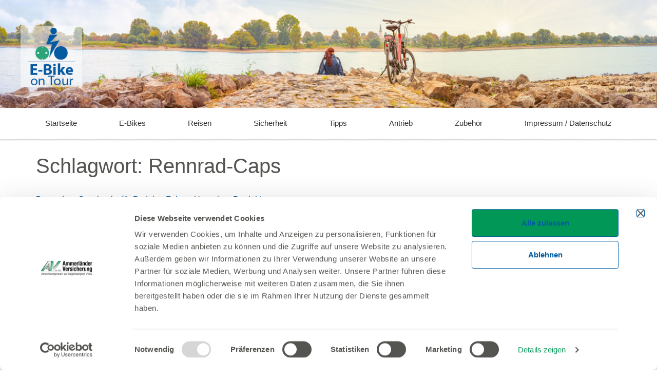

--- FILE ---
content_type: text/html; charset=UTF-8
request_url: https://www.ebike-on-tour.de/tag/rennrad-caps/
body_size: 13091
content:
<!doctype html>
<html lang="de">
<head>
	<meta charset="UTF-8">
	<meta name="viewport" content="width=device-width, initial-scale=1">
	<link rel="profile" href="https://gmpg.org/xfn/11">
	<script type="text/javascript" data-cookieconsent="ignore">
	window.dataLayer = window.dataLayer || [];

	function gtag() {
		dataLayer.push(arguments);
	}

	gtag("consent", "default", {
		ad_personalization: "denied",
		ad_storage: "denied",
		ad_user_data: "denied",
		analytics_storage: "denied",
		functionality_storage: "denied",
		personalization_storage: "denied",
		security_storage: "granted",
		wait_for_update: 500,
	});
	gtag("set", "ads_data_redaction", true);
	</script>
<script type="text/javascript"
		id="Cookiebot"
		src="https://consent.cookiebot.com/uc.js"
		data-implementation="wp"
		data-cbid="88923522-e37c-49b2-82c2-3fcbcbf2cbd5"
							data-blockingmode="auto"
	></script>
<meta name='robots' content='index, follow, max-image-preview:large, max-snippet:-1, max-video-preview:-1' />
	<style>img:is([sizes="auto" i], [sizes^="auto," i]) { contain-intrinsic-size: 3000px 1500px }</style>
	
	<!-- This site is optimized with the Yoast SEO Premium plugin v24.8 (Yoast SEO v24.8) - https://yoast.com/wordpress/plugins/seo/ -->
	<title>Rennrad-Caps Archive - E-Bike on Tour</title>
	<link rel="canonical" href="https://www.ebike-on-tour.de/tag/rennrad-caps/" />
	<meta property="og:locale" content="de_DE" />
	<meta property="og:type" content="article" />
	<meta property="og:title" content="Rennrad-Caps Archive" />
	<meta property="og:url" content="https://www.ebike-on-tour.de/tag/rennrad-caps/" />
	<meta property="og:site_name" content="E-Bike on Tour" />
	<meta name="twitter:card" content="summary_large_image" />
	<script type="application/ld+json" class="yoast-schema-graph">{"@context":"https://schema.org","@graph":[{"@type":"CollectionPage","@id":"https://www.ebike-on-tour.de/tag/rennrad-caps/","url":"https://www.ebike-on-tour.de/tag/rennrad-caps/","name":"Rennrad-Caps Archive - E-Bike on Tour","isPartOf":{"@id":"https://www.ebike-on-tour.de/#website"},"primaryImageOfPage":{"@id":"https://www.ebike-on-tour.de/tag/rennrad-caps/#primaryimage"},"image":{"@id":"https://www.ebike-on-tour.de/tag/rennrad-caps/#primaryimage"},"thumbnailUrl":"https://www.ebike-on-tour.de/wp-content/uploads/2021/11/Geschenkerad_Stocksnap_pixabay.jpg","breadcrumb":{"@id":"https://www.ebike-on-tour.de/tag/rennrad-caps/#breadcrumb"},"inLanguage":"de"},{"@type":"ImageObject","inLanguage":"de","@id":"https://www.ebike-on-tour.de/tag/rennrad-caps/#primaryimage","url":"https://www.ebike-on-tour.de/wp-content/uploads/2021/11/Geschenkerad_Stocksnap_pixabay.jpg","contentUrl":"https://www.ebike-on-tour.de/wp-content/uploads/2021/11/Geschenkerad_Stocksnap_pixabay.jpg","width":1101,"height":620},{"@type":"BreadcrumbList","@id":"https://www.ebike-on-tour.de/tag/rennrad-caps/#breadcrumb","itemListElement":[{"@type":"ListItem","position":1,"name":"Startseite","item":"https://www.ebike-on-tour.de/"},{"@type":"ListItem","position":2,"name":"Rennrad-Caps"}]},{"@type":"WebSite","@id":"https://www.ebike-on-tour.de/#website","url":"https://www.ebike-on-tour.de/","name":"E-Bike on Tour","description":"einfacher ankommen!","publisher":{"@id":"https://www.ebike-on-tour.de/#organization"},"potentialAction":[{"@type":"SearchAction","target":{"@type":"EntryPoint","urlTemplate":"https://www.ebike-on-tour.de/?s={search_term_string}"},"query-input":{"@type":"PropertyValueSpecification","valueRequired":true,"valueName":"search_term_string"}}],"inLanguage":"de"},{"@type":"Organization","@id":"https://www.ebike-on-tour.de/#organization","name":"E-Bike on Tour","url":"https://www.ebike-on-tour.de/","logo":{"@type":"ImageObject","inLanguage":"de","@id":"https://www.ebike-on-tour.de/#/schema/logo/image/","url":"https://www.ebike-on-tour.de/wp-content/uploads/2021/09/cropped-Ebike_Logo_final_150px.png","contentUrl":"https://www.ebike-on-tour.de/wp-content/uploads/2021/09/cropped-Ebike_Logo_final_150px.png","width":150,"height":150,"caption":"E-Bike on Tour"},"image":{"@id":"https://www.ebike-on-tour.de/#/schema/logo/image/"},"sameAs":["https://www.facebook.com/EBikeonTour"]}]}</script>
	<!-- / Yoast SEO Premium plugin. -->


<link rel="alternate" type="application/rss+xml" title="E-Bike on Tour &raquo; Feed" href="https://www.ebike-on-tour.de/feed/" />
<link rel="alternate" type="application/rss+xml" title="E-Bike on Tour &raquo; Kommentar-Feed" href="https://www.ebike-on-tour.de/comments/feed/" />
<link rel="alternate" type="application/rss+xml" title="E-Bike on Tour &raquo; Rennrad-Caps Schlagwort-Feed" href="https://www.ebike-on-tour.de/tag/rennrad-caps/feed/" />
<script>
window._wpemojiSettings = {"baseUrl":"https:\/\/s.w.org\/images\/core\/emoji\/16.0.1\/72x72\/","ext":".png","svgUrl":"https:\/\/s.w.org\/images\/core\/emoji\/16.0.1\/svg\/","svgExt":".svg","source":{"concatemoji":"https:\/\/www.ebike-on-tour.de\/wp-includes\/js\/wp-emoji-release.min.js?ver=6.8.3"}};
/*! This file is auto-generated */
!function(s,n){var o,i,e;function c(e){try{var t={supportTests:e,timestamp:(new Date).valueOf()};sessionStorage.setItem(o,JSON.stringify(t))}catch(e){}}function p(e,t,n){e.clearRect(0,0,e.canvas.width,e.canvas.height),e.fillText(t,0,0);var t=new Uint32Array(e.getImageData(0,0,e.canvas.width,e.canvas.height).data),a=(e.clearRect(0,0,e.canvas.width,e.canvas.height),e.fillText(n,0,0),new Uint32Array(e.getImageData(0,0,e.canvas.width,e.canvas.height).data));return t.every(function(e,t){return e===a[t]})}function u(e,t){e.clearRect(0,0,e.canvas.width,e.canvas.height),e.fillText(t,0,0);for(var n=e.getImageData(16,16,1,1),a=0;a<n.data.length;a++)if(0!==n.data[a])return!1;return!0}function f(e,t,n,a){switch(t){case"flag":return n(e,"\ud83c\udff3\ufe0f\u200d\u26a7\ufe0f","\ud83c\udff3\ufe0f\u200b\u26a7\ufe0f")?!1:!n(e,"\ud83c\udde8\ud83c\uddf6","\ud83c\udde8\u200b\ud83c\uddf6")&&!n(e,"\ud83c\udff4\udb40\udc67\udb40\udc62\udb40\udc65\udb40\udc6e\udb40\udc67\udb40\udc7f","\ud83c\udff4\u200b\udb40\udc67\u200b\udb40\udc62\u200b\udb40\udc65\u200b\udb40\udc6e\u200b\udb40\udc67\u200b\udb40\udc7f");case"emoji":return!a(e,"\ud83e\udedf")}return!1}function g(e,t,n,a){var r="undefined"!=typeof WorkerGlobalScope&&self instanceof WorkerGlobalScope?new OffscreenCanvas(300,150):s.createElement("canvas"),o=r.getContext("2d",{willReadFrequently:!0}),i=(o.textBaseline="top",o.font="600 32px Arial",{});return e.forEach(function(e){i[e]=t(o,e,n,a)}),i}function t(e){var t=s.createElement("script");t.src=e,t.defer=!0,s.head.appendChild(t)}"undefined"!=typeof Promise&&(o="wpEmojiSettingsSupports",i=["flag","emoji"],n.supports={everything:!0,everythingExceptFlag:!0},e=new Promise(function(e){s.addEventListener("DOMContentLoaded",e,{once:!0})}),new Promise(function(t){var n=function(){try{var e=JSON.parse(sessionStorage.getItem(o));if("object"==typeof e&&"number"==typeof e.timestamp&&(new Date).valueOf()<e.timestamp+604800&&"object"==typeof e.supportTests)return e.supportTests}catch(e){}return null}();if(!n){if("undefined"!=typeof Worker&&"undefined"!=typeof OffscreenCanvas&&"undefined"!=typeof URL&&URL.createObjectURL&&"undefined"!=typeof Blob)try{var e="postMessage("+g.toString()+"("+[JSON.stringify(i),f.toString(),p.toString(),u.toString()].join(",")+"));",a=new Blob([e],{type:"text/javascript"}),r=new Worker(URL.createObjectURL(a),{name:"wpTestEmojiSupports"});return void(r.onmessage=function(e){c(n=e.data),r.terminate(),t(n)})}catch(e){}c(n=g(i,f,p,u))}t(n)}).then(function(e){for(var t in e)n.supports[t]=e[t],n.supports.everything=n.supports.everything&&n.supports[t],"flag"!==t&&(n.supports.everythingExceptFlag=n.supports.everythingExceptFlag&&n.supports[t]);n.supports.everythingExceptFlag=n.supports.everythingExceptFlag&&!n.supports.flag,n.DOMReady=!1,n.readyCallback=function(){n.DOMReady=!0}}).then(function(){return e}).then(function(){var e;n.supports.everything||(n.readyCallback(),(e=n.source||{}).concatemoji?t(e.concatemoji):e.wpemoji&&e.twemoji&&(t(e.twemoji),t(e.wpemoji)))}))}((window,document),window._wpemojiSettings);
</script>
<style id='wp-emoji-styles-inline-css'>

	img.wp-smiley, img.emoji {
		display: inline !important;
		border: none !important;
		box-shadow: none !important;
		height: 1em !important;
		width: 1em !important;
		margin: 0 0.07em !important;
		vertical-align: -0.1em !important;
		background: none !important;
		padding: 0 !important;
	}
</style>
<link rel='stylesheet' id='wp-block-library-css' href='https://www.ebike-on-tour.de/wp-includes/css/dist/block-library/style.min.css?ver=6.8.3' media='all' />
<style id='global-styles-inline-css'>
:root{--wp--preset--aspect-ratio--square: 1;--wp--preset--aspect-ratio--4-3: 4/3;--wp--preset--aspect-ratio--3-4: 3/4;--wp--preset--aspect-ratio--3-2: 3/2;--wp--preset--aspect-ratio--2-3: 2/3;--wp--preset--aspect-ratio--16-9: 16/9;--wp--preset--aspect-ratio--9-16: 9/16;--wp--preset--color--black: #000000;--wp--preset--color--cyan-bluish-gray: #abb8c3;--wp--preset--color--white: #ffffff;--wp--preset--color--pale-pink: #f78da7;--wp--preset--color--vivid-red: #cf2e2e;--wp--preset--color--luminous-vivid-orange: #ff6900;--wp--preset--color--luminous-vivid-amber: #fcb900;--wp--preset--color--light-green-cyan: #7bdcb5;--wp--preset--color--vivid-green-cyan: #00d084;--wp--preset--color--pale-cyan-blue: #8ed1fc;--wp--preset--color--vivid-cyan-blue: #0693e3;--wp--preset--color--vivid-purple: #9b51e0;--wp--preset--gradient--vivid-cyan-blue-to-vivid-purple: linear-gradient(135deg,rgba(6,147,227,1) 0%,rgb(155,81,224) 100%);--wp--preset--gradient--light-green-cyan-to-vivid-green-cyan: linear-gradient(135deg,rgb(122,220,180) 0%,rgb(0,208,130) 100%);--wp--preset--gradient--luminous-vivid-amber-to-luminous-vivid-orange: linear-gradient(135deg,rgba(252,185,0,1) 0%,rgba(255,105,0,1) 100%);--wp--preset--gradient--luminous-vivid-orange-to-vivid-red: linear-gradient(135deg,rgba(255,105,0,1) 0%,rgb(207,46,46) 100%);--wp--preset--gradient--very-light-gray-to-cyan-bluish-gray: linear-gradient(135deg,rgb(238,238,238) 0%,rgb(169,184,195) 100%);--wp--preset--gradient--cool-to-warm-spectrum: linear-gradient(135deg,rgb(74,234,220) 0%,rgb(151,120,209) 20%,rgb(207,42,186) 40%,rgb(238,44,130) 60%,rgb(251,105,98) 80%,rgb(254,248,76) 100%);--wp--preset--gradient--blush-light-purple: linear-gradient(135deg,rgb(255,206,236) 0%,rgb(152,150,240) 100%);--wp--preset--gradient--blush-bordeaux: linear-gradient(135deg,rgb(254,205,165) 0%,rgb(254,45,45) 50%,rgb(107,0,62) 100%);--wp--preset--gradient--luminous-dusk: linear-gradient(135deg,rgb(255,203,112) 0%,rgb(199,81,192) 50%,rgb(65,88,208) 100%);--wp--preset--gradient--pale-ocean: linear-gradient(135deg,rgb(255,245,203) 0%,rgb(182,227,212) 50%,rgb(51,167,181) 100%);--wp--preset--gradient--electric-grass: linear-gradient(135deg,rgb(202,248,128) 0%,rgb(113,206,126) 100%);--wp--preset--gradient--midnight: linear-gradient(135deg,rgb(2,3,129) 0%,rgb(40,116,252) 100%);--wp--preset--font-size--small: 13px;--wp--preset--font-size--medium: 20px;--wp--preset--font-size--large: 36px;--wp--preset--font-size--x-large: 42px;--wp--preset--spacing--20: 0.44rem;--wp--preset--spacing--30: 0.67rem;--wp--preset--spacing--40: 1rem;--wp--preset--spacing--50: 1.5rem;--wp--preset--spacing--60: 2.25rem;--wp--preset--spacing--70: 3.38rem;--wp--preset--spacing--80: 5.06rem;--wp--preset--shadow--natural: 6px 6px 9px rgba(0, 0, 0, 0.2);--wp--preset--shadow--deep: 12px 12px 50px rgba(0, 0, 0, 0.4);--wp--preset--shadow--sharp: 6px 6px 0px rgba(0, 0, 0, 0.2);--wp--preset--shadow--outlined: 6px 6px 0px -3px rgba(255, 255, 255, 1), 6px 6px rgba(0, 0, 0, 1);--wp--preset--shadow--crisp: 6px 6px 0px rgba(0, 0, 0, 1);}:root { --wp--style--global--content-size: 800px;--wp--style--global--wide-size: 1200px; }:where(body) { margin: 0; }.wp-site-blocks > .alignleft { float: left; margin-right: 2em; }.wp-site-blocks > .alignright { float: right; margin-left: 2em; }.wp-site-blocks > .aligncenter { justify-content: center; margin-left: auto; margin-right: auto; }:where(.wp-site-blocks) > * { margin-block-start: 24px; margin-block-end: 0; }:where(.wp-site-blocks) > :first-child { margin-block-start: 0; }:where(.wp-site-blocks) > :last-child { margin-block-end: 0; }:root { --wp--style--block-gap: 24px; }:root :where(.is-layout-flow) > :first-child{margin-block-start: 0;}:root :where(.is-layout-flow) > :last-child{margin-block-end: 0;}:root :where(.is-layout-flow) > *{margin-block-start: 24px;margin-block-end: 0;}:root :where(.is-layout-constrained) > :first-child{margin-block-start: 0;}:root :where(.is-layout-constrained) > :last-child{margin-block-end: 0;}:root :where(.is-layout-constrained) > *{margin-block-start: 24px;margin-block-end: 0;}:root :where(.is-layout-flex){gap: 24px;}:root :where(.is-layout-grid){gap: 24px;}.is-layout-flow > .alignleft{float: left;margin-inline-start: 0;margin-inline-end: 2em;}.is-layout-flow > .alignright{float: right;margin-inline-start: 2em;margin-inline-end: 0;}.is-layout-flow > .aligncenter{margin-left: auto !important;margin-right: auto !important;}.is-layout-constrained > .alignleft{float: left;margin-inline-start: 0;margin-inline-end: 2em;}.is-layout-constrained > .alignright{float: right;margin-inline-start: 2em;margin-inline-end: 0;}.is-layout-constrained > .aligncenter{margin-left: auto !important;margin-right: auto !important;}.is-layout-constrained > :where(:not(.alignleft):not(.alignright):not(.alignfull)){max-width: var(--wp--style--global--content-size);margin-left: auto !important;margin-right: auto !important;}.is-layout-constrained > .alignwide{max-width: var(--wp--style--global--wide-size);}body .is-layout-flex{display: flex;}.is-layout-flex{flex-wrap: wrap;align-items: center;}.is-layout-flex > :is(*, div){margin: 0;}body .is-layout-grid{display: grid;}.is-layout-grid > :is(*, div){margin: 0;}body{padding-top: 0px;padding-right: 0px;padding-bottom: 0px;padding-left: 0px;}a:where(:not(.wp-element-button)){text-decoration: underline;}:root :where(.wp-element-button, .wp-block-button__link){background-color: #32373c;border-width: 0;color: #fff;font-family: inherit;font-size: inherit;line-height: inherit;padding: calc(0.667em + 2px) calc(1.333em + 2px);text-decoration: none;}.has-black-color{color: var(--wp--preset--color--black) !important;}.has-cyan-bluish-gray-color{color: var(--wp--preset--color--cyan-bluish-gray) !important;}.has-white-color{color: var(--wp--preset--color--white) !important;}.has-pale-pink-color{color: var(--wp--preset--color--pale-pink) !important;}.has-vivid-red-color{color: var(--wp--preset--color--vivid-red) !important;}.has-luminous-vivid-orange-color{color: var(--wp--preset--color--luminous-vivid-orange) !important;}.has-luminous-vivid-amber-color{color: var(--wp--preset--color--luminous-vivid-amber) !important;}.has-light-green-cyan-color{color: var(--wp--preset--color--light-green-cyan) !important;}.has-vivid-green-cyan-color{color: var(--wp--preset--color--vivid-green-cyan) !important;}.has-pale-cyan-blue-color{color: var(--wp--preset--color--pale-cyan-blue) !important;}.has-vivid-cyan-blue-color{color: var(--wp--preset--color--vivid-cyan-blue) !important;}.has-vivid-purple-color{color: var(--wp--preset--color--vivid-purple) !important;}.has-black-background-color{background-color: var(--wp--preset--color--black) !important;}.has-cyan-bluish-gray-background-color{background-color: var(--wp--preset--color--cyan-bluish-gray) !important;}.has-white-background-color{background-color: var(--wp--preset--color--white) !important;}.has-pale-pink-background-color{background-color: var(--wp--preset--color--pale-pink) !important;}.has-vivid-red-background-color{background-color: var(--wp--preset--color--vivid-red) !important;}.has-luminous-vivid-orange-background-color{background-color: var(--wp--preset--color--luminous-vivid-orange) !important;}.has-luminous-vivid-amber-background-color{background-color: var(--wp--preset--color--luminous-vivid-amber) !important;}.has-light-green-cyan-background-color{background-color: var(--wp--preset--color--light-green-cyan) !important;}.has-vivid-green-cyan-background-color{background-color: var(--wp--preset--color--vivid-green-cyan) !important;}.has-pale-cyan-blue-background-color{background-color: var(--wp--preset--color--pale-cyan-blue) !important;}.has-vivid-cyan-blue-background-color{background-color: var(--wp--preset--color--vivid-cyan-blue) !important;}.has-vivid-purple-background-color{background-color: var(--wp--preset--color--vivid-purple) !important;}.has-black-border-color{border-color: var(--wp--preset--color--black) !important;}.has-cyan-bluish-gray-border-color{border-color: var(--wp--preset--color--cyan-bluish-gray) !important;}.has-white-border-color{border-color: var(--wp--preset--color--white) !important;}.has-pale-pink-border-color{border-color: var(--wp--preset--color--pale-pink) !important;}.has-vivid-red-border-color{border-color: var(--wp--preset--color--vivid-red) !important;}.has-luminous-vivid-orange-border-color{border-color: var(--wp--preset--color--luminous-vivid-orange) !important;}.has-luminous-vivid-amber-border-color{border-color: var(--wp--preset--color--luminous-vivid-amber) !important;}.has-light-green-cyan-border-color{border-color: var(--wp--preset--color--light-green-cyan) !important;}.has-vivid-green-cyan-border-color{border-color: var(--wp--preset--color--vivid-green-cyan) !important;}.has-pale-cyan-blue-border-color{border-color: var(--wp--preset--color--pale-cyan-blue) !important;}.has-vivid-cyan-blue-border-color{border-color: var(--wp--preset--color--vivid-cyan-blue) !important;}.has-vivid-purple-border-color{border-color: var(--wp--preset--color--vivid-purple) !important;}.has-vivid-cyan-blue-to-vivid-purple-gradient-background{background: var(--wp--preset--gradient--vivid-cyan-blue-to-vivid-purple) !important;}.has-light-green-cyan-to-vivid-green-cyan-gradient-background{background: var(--wp--preset--gradient--light-green-cyan-to-vivid-green-cyan) !important;}.has-luminous-vivid-amber-to-luminous-vivid-orange-gradient-background{background: var(--wp--preset--gradient--luminous-vivid-amber-to-luminous-vivid-orange) !important;}.has-luminous-vivid-orange-to-vivid-red-gradient-background{background: var(--wp--preset--gradient--luminous-vivid-orange-to-vivid-red) !important;}.has-very-light-gray-to-cyan-bluish-gray-gradient-background{background: var(--wp--preset--gradient--very-light-gray-to-cyan-bluish-gray) !important;}.has-cool-to-warm-spectrum-gradient-background{background: var(--wp--preset--gradient--cool-to-warm-spectrum) !important;}.has-blush-light-purple-gradient-background{background: var(--wp--preset--gradient--blush-light-purple) !important;}.has-blush-bordeaux-gradient-background{background: var(--wp--preset--gradient--blush-bordeaux) !important;}.has-luminous-dusk-gradient-background{background: var(--wp--preset--gradient--luminous-dusk) !important;}.has-pale-ocean-gradient-background{background: var(--wp--preset--gradient--pale-ocean) !important;}.has-electric-grass-gradient-background{background: var(--wp--preset--gradient--electric-grass) !important;}.has-midnight-gradient-background{background: var(--wp--preset--gradient--midnight) !important;}.has-small-font-size{font-size: var(--wp--preset--font-size--small) !important;}.has-medium-font-size{font-size: var(--wp--preset--font-size--medium) !important;}.has-large-font-size{font-size: var(--wp--preset--font-size--large) !important;}.has-x-large-font-size{font-size: var(--wp--preset--font-size--x-large) !important;}
:root :where(.wp-block-pullquote){font-size: 1.5em;line-height: 1.6;}
</style>
<link rel='stylesheet' id='pb-accordion-blocks-style-css' href='https://www.ebike-on-tour.de/wp-content/plugins/accordion-blocks/build/index.css?ver=1.5.0' media='all' />
<link rel='stylesheet' id='parent-style-css' href='https://www.ebike-on-tour.de/wp-content/themes/hello-elementor/style.css?ver=6.8.3' media='all' />
<link rel='stylesheet' id='child-theme-css-css' href='https://www.ebike-on-tour.de/wp-content/themes/eot-theme/style.css?ver=6.8.3' media='all' />
<link rel='stylesheet' id='hello-elementor-css' href='https://www.ebike-on-tour.de/wp-content/themes/hello-elementor/style.min.css?ver=3.3.0' media='all' />
<link rel='stylesheet' id='hello-elementor-theme-style-css' href='https://www.ebike-on-tour.de/wp-content/themes/hello-elementor/theme.min.css?ver=3.3.0' media='all' />
<link rel='stylesheet' id='hello-elementor-header-footer-css' href='https://www.ebike-on-tour.de/wp-content/themes/hello-elementor/header-footer.min.css?ver=3.3.0' media='all' />
<link rel='stylesheet' id='elementor-frontend-css' href='https://www.ebike-on-tour.de/wp-content/plugins/elementor/assets/css/frontend.min.css?ver=3.33.2' media='all' />
<style id='elementor-frontend-inline-css'>
.elementor-kit-5{--e-global-color-primary:#005BA2;--e-global-color-secondary:#54595F;--e-global-color-text:#545451;--e-global-color-accent:#005BA2;--e-global-typography-primary-font-family:"Helvetica";--e-global-typography-primary-font-size:16px;--e-global-typography-primary-font-weight:600;--e-global-typography-secondary-font-family:"Helvetica";--e-global-typography-secondary-font-size:16px;--e-global-typography-secondary-font-weight:400;--e-global-typography-text-font-family:"Helvetica";--e-global-typography-text-font-weight:400;--e-global-typography-accent-font-family:"Helvetica";--e-global-typography-accent-font-weight:500;color:var( --e-global-color-text );font-family:"PT Sans", Sans-serif;font-size:16px;font-weight:normal;}.elementor-kit-5 e-page-transition{background-color:#FFBC7D;}.elementor-kit-5 a{color:var( --e-global-color-accent );font-family:var( --e-global-typography-primary-font-family ), Sans-serif;font-size:var( --e-global-typography-primary-font-size );font-weight:var( --e-global-typography-primary-font-weight );}.elementor-section.elementor-section-boxed > .elementor-container{max-width:1200px;}.e-con{--container-max-width:1200px;}.elementor-widget:not(:last-child){margin-block-end:20px;}.elementor-element{--widgets-spacing:20px 20px;--widgets-spacing-row:20px;--widgets-spacing-column:20px;}{}h1.entry-title{display:var(--page-title-display);}.site-header{padding-inline-end:0px;padding-inline-start:0px;}.site-footer .site-branding{flex-direction:column;align-items:stretch;}@media(max-width:1024px){.elementor-kit-5 a{font-size:var( --e-global-typography-primary-font-size );}.elementor-section.elementor-section-boxed > .elementor-container{max-width:1024px;}.e-con{--container-max-width:1024px;}}@media(max-width:767px){.elementor-kit-5 a{font-size:var( --e-global-typography-primary-font-size );}.elementor-section.elementor-section-boxed > .elementor-container{max-width:767px;}.e-con{--container-max-width:767px;}}
.elementor-16 .elementor-element.elementor-element-505ea571 > .elementor-container > .elementor-column > .elementor-widget-wrap{align-content:center;align-items:center;}.elementor-16 .elementor-element.elementor-element-505ea571:not(.elementor-motion-effects-element-type-background), .elementor-16 .elementor-element.elementor-element-505ea571 > .elementor-motion-effects-container > .elementor-motion-effects-layer{background-image:url("https://www.ebike-on-tour.de/wp-content/uploads/2021/09/Titel_Panorama_clean_2.jpg");background-position:top center;background-repeat:no-repeat;background-size:cover;}.elementor-16 .elementor-element.elementor-element-505ea571{transition:background 0.3s, border 0.3s, border-radius 0.3s, box-shadow 0.3s;}.elementor-16 .elementor-element.elementor-element-505ea571 > .elementor-background-overlay{transition:background 0.3s, border-radius 0.3s, opacity 0.3s;}.elementor-16 .elementor-element.elementor-element-213deb26.elementor-column > .elementor-widget-wrap{justify-content:flex-start;}.elementor-16 .elementor-element.elementor-element-213deb26 > .elementor-element-populated{margin:0px 0px 0px 0px;--e-column-margin-right:0px;--e-column-margin-left:0px;padding:0px 0px 0px 0px;}.elementor-16 .elementor-element.elementor-element-3e64f154 > .elementor-widget-container{margin:50px 0px 40px 0px;}.elementor-16 .elementor-element.elementor-element-3e64f154{text-align:left;}.elementor-16 .elementor-element.elementor-element-3e64f154 img{width:120px;}.elementor-16 .elementor-element.elementor-element-14c0063:not(.elementor-motion-effects-element-type-background), .elementor-16 .elementor-element.elementor-element-14c0063 > .elementor-motion-effects-container > .elementor-motion-effects-layer{background-color:#FFFFFF;}.elementor-16 .elementor-element.elementor-element-14c0063{border-style:dotted;border-width:0px 0px 1px 0px;border-color:#E5E5E5;box-shadow:0px 2px 2px 0px rgba(0, 0, 0, 0.15);transition:background 0.3s, border 0.3s, border-radius 0.3s, box-shadow 0.3s;}.elementor-16 .elementor-element.elementor-element-14c0063, .elementor-16 .elementor-element.elementor-element-14c0063 > .elementor-background-overlay{border-radius:0% 0% 0% 0%;}.elementor-16 .elementor-element.elementor-element-14c0063 > .elementor-background-overlay{transition:background 0.3s, border-radius 0.3s, opacity 0.3s;}.elementor-16 .elementor-element.elementor-element-40572501 > .elementor-widget-container{margin:0em 0em 0em 0em;padding:0em 0em 0em 0em;border-style:dotted;border-width:0px 0px 0px 0px;border-color:#8e8e8e;}.elementor-16 .elementor-element.elementor-element-40572501 .elementor-menu-toggle{margin:0 auto;background-color:rgba(0,0,0,0);}.elementor-16 .elementor-element.elementor-element-40572501 .elementor-nav-menu .elementor-item{font-size:15px;font-weight:normal;}.elementor-16 .elementor-element.elementor-element-40572501 .elementor-nav-menu--main .elementor-item{color:#303030;fill:#303030;padding-left:41px;padding-right:41px;padding-top:20px;padding-bottom:20px;}.elementor-16 .elementor-element.elementor-element-40572501 .elementor-nav-menu--main .elementor-item:hover,
					.elementor-16 .elementor-element.elementor-element-40572501 .elementor-nav-menu--main .elementor-item.elementor-item-active,
					.elementor-16 .elementor-element.elementor-element-40572501 .elementor-nav-menu--main .elementor-item.highlighted,
					.elementor-16 .elementor-element.elementor-element-40572501 .elementor-nav-menu--main .elementor-item:focus{color:var( --e-global-color-primary );fill:var( --e-global-color-primary );}.elementor-16 .elementor-element.elementor-element-40572501 .elementor-nav-menu--main:not(.e--pointer-framed) .elementor-item:before,
					.elementor-16 .elementor-element.elementor-element-40572501 .elementor-nav-menu--main:not(.e--pointer-framed) .elementor-item:after{background-color:var( --e-global-color-primary );}.elementor-16 .elementor-element.elementor-element-40572501 .e--pointer-framed .elementor-item:before,
					.elementor-16 .elementor-element.elementor-element-40572501 .e--pointer-framed .elementor-item:after{border-color:var( --e-global-color-primary );}.elementor-16 .elementor-element.elementor-element-40572501 .elementor-nav-menu--main .elementor-item.elementor-item-active{color:var( --e-global-color-primary );}.elementor-16 .elementor-element.elementor-element-40572501 .e--pointer-framed .elementor-item:before{border-width:3px;}.elementor-16 .elementor-element.elementor-element-40572501 .e--pointer-framed.e--animation-draw .elementor-item:before{border-width:0 0 3px 3px;}.elementor-16 .elementor-element.elementor-element-40572501 .e--pointer-framed.e--animation-draw .elementor-item:after{border-width:3px 3px 0 0;}.elementor-16 .elementor-element.elementor-element-40572501 .e--pointer-framed.e--animation-corners .elementor-item:before{border-width:3px 0 0 3px;}.elementor-16 .elementor-element.elementor-element-40572501 .e--pointer-framed.e--animation-corners .elementor-item:after{border-width:0 3px 3px 0;}.elementor-16 .elementor-element.elementor-element-40572501 .e--pointer-underline .elementor-item:after,
					 .elementor-16 .elementor-element.elementor-element-40572501 .e--pointer-overline .elementor-item:before,
					 .elementor-16 .elementor-element.elementor-element-40572501 .e--pointer-double-line .elementor-item:before,
					 .elementor-16 .elementor-element.elementor-element-40572501 .e--pointer-double-line .elementor-item:after{height:3px;}.elementor-16 .elementor-element.elementor-element-40572501 .elementor-nav-menu--dropdown .elementor-item, .elementor-16 .elementor-element.elementor-element-40572501 .elementor-nav-menu--dropdown  .elementor-sub-item{font-family:var( --e-global-typography-text-font-family ), Sans-serif;font-weight:var( --e-global-typography-text-font-weight );}.elementor-16 .elementor-element.elementor-element-40572501 .elementor-nav-menu--dropdown{border-style:solid;border-width:3px 0px 0px 0px;border-color:var( --e-global-color-primary );border-radius:0px 0px 0px 0px;}.elementor-16 .elementor-element.elementor-element-40572501 .elementor-nav-menu--dropdown li:first-child a{border-top-left-radius:0px;border-top-right-radius:0px;}.elementor-16 .elementor-element.elementor-element-40572501 .elementor-nav-menu--dropdown li:last-child a{border-bottom-right-radius:0px;border-bottom-left-radius:0px;}.elementor-16 .elementor-element.elementor-element-40572501 .elementor-nav-menu--dropdown li:not(:last-child){border-style:solid;border-color:#E5E5E5;border-bottom-width:1px;}.elementor-16 .elementor-element.elementor-element-40572501 div.elementor-menu-toggle{color:#000000;}.elementor-16 .elementor-element.elementor-element-40572501 div.elementor-menu-toggle svg{fill:#000000;}.elementor-16 .elementor-element.elementor-element-6211ab2{width:auto;max-width:auto;bottom:0px;z-index:999;}body:not(.rtl) .elementor-16 .elementor-element.elementor-element-6211ab2{right:2%;}body.rtl .elementor-16 .elementor-element.elementor-element-6211ab2{left:2%;}.elementor-16 .elementor-element.elementor-element-6211ab2 .elementor-icon-wrapper{text-align:center;}.elementor-16 .elementor-element.elementor-element-6211ab2.elementor-view-stacked .elementor-icon{background-color:var( --e-global-color-primary );}.elementor-16 .elementor-element.elementor-element-6211ab2.elementor-view-framed .elementor-icon, .elementor-16 .elementor-element.elementor-element-6211ab2.elementor-view-default .elementor-icon{color:var( --e-global-color-primary );border-color:var( --e-global-color-primary );}.elementor-16 .elementor-element.elementor-element-6211ab2.elementor-view-framed .elementor-icon, .elementor-16 .elementor-element.elementor-element-6211ab2.elementor-view-default .elementor-icon svg{fill:var( --e-global-color-primary );}.elementor-16 .elementor-element.elementor-element-6211ab2.elementor-view-stacked .elementor-icon:hover{background-color:var( --e-global-color-primary );}.elementor-16 .elementor-element.elementor-element-6211ab2.elementor-view-framed .elementor-icon:hover, .elementor-16 .elementor-element.elementor-element-6211ab2.elementor-view-default .elementor-icon:hover{color:var( --e-global-color-primary );border-color:var( --e-global-color-primary );}.elementor-16 .elementor-element.elementor-element-6211ab2.elementor-view-framed .elementor-icon:hover, .elementor-16 .elementor-element.elementor-element-6211ab2.elementor-view-default .elementor-icon:hover svg{fill:var( --e-global-color-primary );}.elementor-16 .elementor-element.elementor-element-6211ab2 .elementor-icon{font-size:50px;}.elementor-16 .elementor-element.elementor-element-6211ab2 .elementor-icon svg{height:50px;}.elementor-theme-builder-content-area{height:400px;}.elementor-location-header:before, .elementor-location-footer:before{content:"";display:table;clear:both;}@media(max-width:1024px){.elementor-16 .elementor-element.elementor-element-505ea571{padding:20px 20px 20px 20px;}.elementor-16 .elementor-element.elementor-element-3e64f154 > .elementor-widget-container{margin:30px 0px 30px 0px;}}@media(max-width:767px){.elementor-16 .elementor-element.elementor-element-3e64f154 > .elementor-widget-container{margin:010px 0px 10px 0px;}.elementor-16 .elementor-element.elementor-element-3e64f154 img{width:80px;}.elementor-16 .elementor-element.elementor-element-40572501 .elementor-nav-menu--main .elementor-item{padding-left:41px;padding-right:41px;padding-top:20px;padding-bottom:20px;}}
.elementor-47 .elementor-element.elementor-element-b7c1b80:not(.elementor-motion-effects-element-type-background), .elementor-47 .elementor-element.elementor-element-b7c1b80 > .elementor-motion-effects-container > .elementor-motion-effects-layer{background-color:var( --e-global-color-secondary );}.elementor-47 .elementor-element.elementor-element-b7c1b80{transition:background 0.3s, border 0.3s, border-radius 0.3s, box-shadow 0.3s;padding:0px 0px 0px 0px;}.elementor-47 .elementor-element.elementor-element-b7c1b80 > .elementor-background-overlay{transition:background 0.3s, border-radius 0.3s, opacity 0.3s;}.elementor-47 .elementor-element.elementor-element-a32ad90 > .elementor-widget-container{padding:13px 0px 0px 0px;}.elementor-47 .elementor-element.elementor-element-a32ad90{font-family:var( --e-global-typography-text-font-family ), Sans-serif;font-weight:var( --e-global-typography-text-font-weight );color:#8C8989;}.elementor-47 .elementor-element.elementor-element-b211dde > .elementor-widget-container{padding:0px 0px 0px 0px;}.elementor-47 .elementor-element.elementor-element-b211dde .elementor-nav-menu--main .elementor-item{color:#8C8989;fill:#8C8989;}.elementor-47 .elementor-element.elementor-element-b211dde .elementor-nav-menu--main .elementor-item:hover,
					.elementor-47 .elementor-element.elementor-element-b211dde .elementor-nav-menu--main .elementor-item.elementor-item-active,
					.elementor-47 .elementor-element.elementor-element-b211dde .elementor-nav-menu--main .elementor-item.highlighted,
					.elementor-47 .elementor-element.elementor-element-b211dde .elementor-nav-menu--main .elementor-item:focus{color:#8C8989;fill:#8C8989;}.elementor-47 .elementor-element.elementor-element-b211dde .elementor-nav-menu--dropdown a, .elementor-47 .elementor-element.elementor-element-b211dde .elementor-menu-toggle{color:#8C8989;fill:#8C8989;}.elementor-47 .elementor-element.elementor-element-b211dde .elementor-nav-menu--dropdown{background-color:#00000000;}.elementor-47 .elementor-element.elementor-element-b211dde .elementor-nav-menu--dropdown a:hover,
					.elementor-47 .elementor-element.elementor-element-b211dde .elementor-nav-menu--dropdown a.elementor-item-active,
					.elementor-47 .elementor-element.elementor-element-b211dde .elementor-nav-menu--dropdown a.highlighted,
					.elementor-47 .elementor-element.elementor-element-b211dde .elementor-menu-toggle:hover{color:#8C8989;}.elementor-theme-builder-content-area{height:400px;}.elementor-location-header:before, .elementor-location-footer:before{content:"";display:table;clear:both;}@media(max-width:1024px){.elementor-47 .elementor-element.elementor-element-a32ad90{text-align:center;}}@media(min-width:768px){.elementor-47 .elementor-element.elementor-element-a0facc0{width:20%;}.elementor-47 .elementor-element.elementor-element-fe32a08{width:80%;}}@media(max-width:1024px) and (min-width:768px){.elementor-47 .elementor-element.elementor-element-a0facc0{width:100%;}.elementor-47 .elementor-element.elementor-element-fe32a08{width:100%;}}/* Start custom CSS for text-editor, class: .elementor-element-a32ad90 */.elementor-47 .elementor-element.elementor-element-a32ad90 {
    height: 100%;
}/* End custom CSS */
</style>
<link rel='stylesheet' id='widget-image-css' href='https://www.ebike-on-tour.de/wp-content/plugins/elementor/assets/css/widget-image.min.css?ver=3.33.2' media='all' />
<link rel='stylesheet' id='widget-nav-menu-css' href='https://www.ebike-on-tour.de/wp-content/plugins/elementor-pro/assets/css/widget-nav-menu.min.css?ver=3.28.2' media='all' />
<link rel='stylesheet' id='e-sticky-css' href='https://www.ebike-on-tour.de/wp-content/plugins/elementor-pro/assets/css/modules/sticky.min.css?ver=3.28.2' media='all' />
<link rel='stylesheet' id='e-motion-fx-css' href='https://www.ebike-on-tour.de/wp-content/plugins/elementor-pro/assets/css/modules/motion-fx.min.css?ver=3.28.2' media='all' />
<link rel='stylesheet' id='elementor-icons-css' href='https://www.ebike-on-tour.de/wp-content/plugins/elementor/assets/lib/eicons/css/elementor-icons.min.css?ver=5.44.0' media='all' />
<link rel='stylesheet' id='font-awesome-5-all-css' href='https://www.ebike-on-tour.de/wp-content/plugins/elementor/assets/lib/font-awesome/css/all.min.css?ver=3.33.2' media='all' />
<link rel='stylesheet' id='font-awesome-4-shim-css' href='https://www.ebike-on-tour.de/wp-content/plugins/elementor/assets/lib/font-awesome/css/v4-shims.min.css?ver=3.33.2' media='all' />
<link rel='stylesheet' id='elementor-icons-shared-0-css' href='https://www.ebike-on-tour.de/wp-content/plugins/elementor/assets/lib/font-awesome/css/fontawesome.min.css?ver=5.15.3' media='all' />
<link rel='stylesheet' id='elementor-icons-fa-solid-css' href='https://www.ebike-on-tour.de/wp-content/plugins/elementor/assets/lib/font-awesome/css/solid.min.css?ver=5.15.3' media='all' />
<script src="https://www.ebike-on-tour.de/wp-includes/js/jquery/jquery.min.js?ver=3.7.1" id="jquery-core-js"></script>
<script src="https://www.ebike-on-tour.de/wp-includes/js/jquery/jquery-migrate.min.js?ver=3.4.1" id="jquery-migrate-js"></script>
<script src="https://www.ebike-on-tour.de/wp-content/plugins/elementor/assets/lib/font-awesome/js/v4-shims.min.js?ver=3.33.2" id="font-awesome-4-shim-js"></script>
<link rel="https://api.w.org/" href="https://www.ebike-on-tour.de/wp-json/" /><link rel="alternate" title="JSON" type="application/json" href="https://www.ebike-on-tour.de/wp-json/wp/v2/tags/152" /><link rel="EditURI" type="application/rsd+xml" title="RSD" href="https://www.ebike-on-tour.de/xmlrpc.php?rsd" />
<meta name="generator" content="WordPress 6.8.3" />
   
  <!-- Google Tag Manager -->
  <script>(function(w,d,s,l,i){w[l]=w[l]||[];w[l].push({'gtm.start':
  new Date().getTime(),event:'gtm.js'});var f=d.getElementsByTagName(s)[0],
  j=d.createElement(s),dl=l!='dataLayer'?'&l='+l:'';j.async=true;j.src=
  'https://www.googletagmanager.com/gtm.js?id='+i+dl;f.parentNode.insertBefore(j,f);
  })(window,document,'script','dataLayer','GTM-TWZNGH9');</script>
  <!-- End Google Tag Manager -->
   
  <meta name="generator" content="Elementor 3.33.2; features: additional_custom_breakpoints; settings: css_print_method-internal, google_font-disabled, font_display-block">
			<style>
				.e-con.e-parent:nth-of-type(n+4):not(.e-lazyloaded):not(.e-no-lazyload),
				.e-con.e-parent:nth-of-type(n+4):not(.e-lazyloaded):not(.e-no-lazyload) * {
					background-image: none !important;
				}
				@media screen and (max-height: 1024px) {
					.e-con.e-parent:nth-of-type(n+3):not(.e-lazyloaded):not(.e-no-lazyload),
					.e-con.e-parent:nth-of-type(n+3):not(.e-lazyloaded):not(.e-no-lazyload) * {
						background-image: none !important;
					}
				}
				@media screen and (max-height: 640px) {
					.e-con.e-parent:nth-of-type(n+2):not(.e-lazyloaded):not(.e-no-lazyload),
					.e-con.e-parent:nth-of-type(n+2):not(.e-lazyloaded):not(.e-no-lazyload) * {
						background-image: none !important;
					}
				}
			</style>
			<link rel="icon" href="https://www.ebike-on-tour.de/wp-content/uploads/2021/09/cropped-ebike-icon-32x32.png" sizes="32x32" />
<link rel="icon" href="https://www.ebike-on-tour.de/wp-content/uploads/2021/09/cropped-ebike-icon-192x192.png" sizes="192x192" />
<link rel="apple-touch-icon" href="https://www.ebike-on-tour.de/wp-content/uploads/2021/09/cropped-ebike-icon-180x180.png" />
<meta name="msapplication-TileImage" content="https://www.ebike-on-tour.de/wp-content/uploads/2021/09/cropped-ebike-icon-270x270.png" />
</head>
<body class="archive tag tag-rennrad-caps tag-152 wp-custom-logo wp-embed-responsive wp-theme-hello-elementor wp-child-theme-eot-theme theme-default elementor-default elementor-kit-5">


<a class="skip-link screen-reader-text" href="#content">Zum Inhalt wechseln</a>

		<div data-elementor-type="header" data-elementor-id="16" class="elementor elementor-16 elementor-location-header" data-elementor-post-type="elementor_library">
					<section class="elementor-section elementor-top-section elementor-element elementor-element-505ea571 elementor-section-content-middle elementor-section-boxed elementor-section-height-default elementor-section-height-default" data-id="505ea571" data-element_type="section" id="topofpage" data-settings="{&quot;background_background&quot;:&quot;classic&quot;}">
						<div class="elementor-container elementor-column-gap-no">
					<div class="elementor-column elementor-col-100 elementor-top-column elementor-element elementor-element-213deb26" data-id="213deb26" data-element_type="column">
			<div class="elementor-widget-wrap elementor-element-populated">
						<div class="elementor-element elementor-element-3e64f154 elementor-widget elementor-widget-theme-site-logo elementor-widget-image" data-id="3e64f154" data-element_type="widget" data-widget_type="theme-site-logo.default">
				<div class="elementor-widget-container">
											<a href="https://www.ebike-on-tour.de">
			<img width="150" height="150" src="https://www.ebike-on-tour.de/wp-content/uploads/2021/09/cropped-Ebike_Logo_final_150px.png" class="attachment-full size-full wp-image-14" alt="" />				</a>
											</div>
				</div>
					</div>
		</div>
					</div>
		</section>
				<section class="elementor-section elementor-top-section elementor-element elementor-element-14c0063 elementor-section-full_width elementor-section-height-default elementor-section-height-default" data-id="14c0063" data-element_type="section" data-settings="{&quot;sticky&quot;:&quot;top&quot;,&quot;background_background&quot;:&quot;classic&quot;,&quot;sticky_on&quot;:[&quot;desktop&quot;,&quot;tablet&quot;,&quot;mobile&quot;],&quot;sticky_offset&quot;:0,&quot;sticky_effects_offset&quot;:0,&quot;sticky_anchor_link_offset&quot;:0}">
						<div class="elementor-container elementor-column-gap-no">
					<div class="elementor-column elementor-col-100 elementor-top-column elementor-element elementor-element-8f4f62a" data-id="8f4f62a" data-element_type="column">
			<div class="elementor-widget-wrap elementor-element-populated">
						<div class="elementor-element elementor-element-40572501 elementor-nav-menu__align-center elementor-nav-menu--dropdown-tablet elementor-nav-menu__text-align-aside elementor-nav-menu--toggle elementor-nav-menu--burger elementor-widget elementor-widget-nav-menu" data-id="40572501" data-element_type="widget" data-settings="{&quot;submenu_icon&quot;:{&quot;value&quot;:&quot;&lt;i class=\&quot;\&quot;&gt;&lt;\/i&gt;&quot;,&quot;library&quot;:&quot;&quot;},&quot;layout&quot;:&quot;horizontal&quot;,&quot;toggle&quot;:&quot;burger&quot;}" data-widget_type="nav-menu.default">
				<div class="elementor-widget-container">
								<nav aria-label="Menü" class="elementor-nav-menu--main elementor-nav-menu__container elementor-nav-menu--layout-horizontal e--pointer-overline e--animation-drop-in">
				<ul id="menu-1-40572501" class="elementor-nav-menu"><li class="menu-item menu-item-type-post_type menu-item-object-page menu-item-home menu-item-has-children menu-item-114"><a href="https://www.ebike-on-tour.de/" class="elementor-item">Startseite</a>
<ul class="sub-menu elementor-nav-menu--dropdown">
	<li class="menu-item menu-item-type-post_type menu-item-object-page menu-item-205"><a href="https://www.ebike-on-tour.de/start/ueber-uns/" class="elementor-sub-item">Über Uns</a></li>
</ul>
</li>
<li class="menu-item menu-item-type-taxonomy menu-item-object-category menu-item-has-children menu-item-64"><a href="https://www.ebike-on-tour.de/category/ebikes/" class="elementor-item">E-Bikes</a>
<ul class="sub-menu elementor-nav-menu--dropdown">
	<li class="menu-item menu-item-type-taxonomy menu-item-object-category menu-item-71"><a href="https://www.ebike-on-tour.de/category/typen/" class="elementor-sub-item">Typen</a></li>
	<li class="menu-item menu-item-type-taxonomy menu-item-object-category menu-item-70"><a href="https://www.ebike-on-tour.de/category/pedelecs/" class="elementor-sub-item">Pedelecs &amp; Co</a></li>
	<li class="menu-item menu-item-type-taxonomy menu-item-object-category menu-item-69"><a href="https://www.ebike-on-tour.de/category/news/" class="elementor-sub-item">News</a></li>
</ul>
</li>
<li class="menu-item menu-item-type-taxonomy menu-item-object-category menu-item-has-children menu-item-65"><a href="https://www.ebike-on-tour.de/category/reisen/" class="elementor-item">Reisen</a>
<ul class="sub-menu elementor-nav-menu--dropdown">
	<li class="menu-item menu-item-type-taxonomy menu-item-object-category menu-item-73"><a href="https://www.ebike-on-tour.de/category/erfahrungen/" class="elementor-sub-item">Erfahrungen</a></li>
	<li class="menu-item menu-item-type-taxonomy menu-item-object-category menu-item-72"><a href="https://www.ebike-on-tour.de/category/anbieter/" class="elementor-sub-item">Anbieter</a></li>
	<li class="menu-item menu-item-type-taxonomy menu-item-object-category menu-item-74"><a href="https://www.ebike-on-tour.de/category/reiseziele/" class="elementor-sub-item">Reiseziele</a></li>
</ul>
</li>
<li class="menu-item menu-item-type-taxonomy menu-item-object-category menu-item-has-children menu-item-66"><a href="https://www.ebike-on-tour.de/category/sicherheit/" class="elementor-item">Sicherheit</a>
<ul class="sub-menu elementor-nav-menu--dropdown">
	<li class="menu-item menu-item-type-taxonomy menu-item-object-category menu-item-75"><a href="https://www.ebike-on-tour.de/category/gesetzgebung/" class="elementor-sub-item">Gesetzgebung</a></li>
</ul>
</li>
<li class="menu-item menu-item-type-taxonomy menu-item-object-category menu-item-has-children menu-item-67"><a href="https://www.ebike-on-tour.de/category/tipps/" class="elementor-item">Tipps</a>
<ul class="sub-menu elementor-nav-menu--dropdown">
	<li class="menu-item menu-item-type-taxonomy menu-item-object-category menu-item-76"><a href="https://www.ebike-on-tour.de/category/finanzierung/" class="elementor-sub-item">Finanzen und Kauf</a></li>
	<li class="menu-item menu-item-type-taxonomy menu-item-object-category menu-item-77"><a href="https://www.ebike-on-tour.de/category/wartungundpflege/" class="elementor-sub-item">Wartung &amp; Pflege</a></li>
</ul>
</li>
<li class="menu-item menu-item-type-taxonomy menu-item-object-category menu-item-has-children menu-item-63"><a href="https://www.ebike-on-tour.de/category/antrieb/" class="elementor-item">Antrieb</a>
<ul class="sub-menu elementor-nav-menu--dropdown">
	<li class="menu-item menu-item-type-taxonomy menu-item-object-category menu-item-79"><a href="https://www.ebike-on-tour.de/category/motoren/" class="elementor-sub-item">Motoren</a></li>
	<li class="menu-item menu-item-type-taxonomy menu-item-object-category menu-item-78"><a href="https://www.ebike-on-tour.de/category/akkus/" class="elementor-sub-item">Akkus</a></li>
</ul>
</li>
<li class="menu-item menu-item-type-taxonomy menu-item-object-category menu-item-has-children menu-item-68"><a href="https://www.ebike-on-tour.de/category/zubehoer/" class="elementor-item">Zubehör</a>
<ul class="sub-menu elementor-nav-menu--dropdown">
	<li class="menu-item menu-item-type-taxonomy menu-item-object-category menu-item-81"><a href="https://www.ebike-on-tour.de/category/nachruestung/" class="elementor-sub-item">Nachrüstung</a></li>
	<li class="menu-item menu-item-type-taxonomy menu-item-object-category menu-item-80"><a href="https://www.ebike-on-tour.de/category/anhaenger/" class="elementor-sub-item">Anhänger &amp; Co</a></li>
</ul>
</li>
<li class="menu-item menu-item-type-post_type menu-item-object-page menu-item-privacy-policy menu-item-298"><a rel="privacy-policy" href="https://www.ebike-on-tour.de/datenschutzerklaerung/" class="elementor-item">Impressum / Datenschutz</a></li>
</ul>			</nav>
					<div class="elementor-menu-toggle" role="button" tabindex="0" aria-label="Menu Toggle" aria-expanded="false">
			<i aria-hidden="true" role="presentation" class="elementor-menu-toggle__icon--open eicon-menu-bar"></i><i aria-hidden="true" role="presentation" class="elementor-menu-toggle__icon--close eicon-close"></i>		</div>
					<nav class="elementor-nav-menu--dropdown elementor-nav-menu__container" aria-hidden="true">
				<ul id="menu-2-40572501" class="elementor-nav-menu"><li class="menu-item menu-item-type-post_type menu-item-object-page menu-item-home menu-item-has-children menu-item-114"><a href="https://www.ebike-on-tour.de/" class="elementor-item" tabindex="-1">Startseite</a>
<ul class="sub-menu elementor-nav-menu--dropdown">
	<li class="menu-item menu-item-type-post_type menu-item-object-page menu-item-205"><a href="https://www.ebike-on-tour.de/start/ueber-uns/" class="elementor-sub-item" tabindex="-1">Über Uns</a></li>
</ul>
</li>
<li class="menu-item menu-item-type-taxonomy menu-item-object-category menu-item-has-children menu-item-64"><a href="https://www.ebike-on-tour.de/category/ebikes/" class="elementor-item" tabindex="-1">E-Bikes</a>
<ul class="sub-menu elementor-nav-menu--dropdown">
	<li class="menu-item menu-item-type-taxonomy menu-item-object-category menu-item-71"><a href="https://www.ebike-on-tour.de/category/typen/" class="elementor-sub-item" tabindex="-1">Typen</a></li>
	<li class="menu-item menu-item-type-taxonomy menu-item-object-category menu-item-70"><a href="https://www.ebike-on-tour.de/category/pedelecs/" class="elementor-sub-item" tabindex="-1">Pedelecs &amp; Co</a></li>
	<li class="menu-item menu-item-type-taxonomy menu-item-object-category menu-item-69"><a href="https://www.ebike-on-tour.de/category/news/" class="elementor-sub-item" tabindex="-1">News</a></li>
</ul>
</li>
<li class="menu-item menu-item-type-taxonomy menu-item-object-category menu-item-has-children menu-item-65"><a href="https://www.ebike-on-tour.de/category/reisen/" class="elementor-item" tabindex="-1">Reisen</a>
<ul class="sub-menu elementor-nav-menu--dropdown">
	<li class="menu-item menu-item-type-taxonomy menu-item-object-category menu-item-73"><a href="https://www.ebike-on-tour.de/category/erfahrungen/" class="elementor-sub-item" tabindex="-1">Erfahrungen</a></li>
	<li class="menu-item menu-item-type-taxonomy menu-item-object-category menu-item-72"><a href="https://www.ebike-on-tour.de/category/anbieter/" class="elementor-sub-item" tabindex="-1">Anbieter</a></li>
	<li class="menu-item menu-item-type-taxonomy menu-item-object-category menu-item-74"><a href="https://www.ebike-on-tour.de/category/reiseziele/" class="elementor-sub-item" tabindex="-1">Reiseziele</a></li>
</ul>
</li>
<li class="menu-item menu-item-type-taxonomy menu-item-object-category menu-item-has-children menu-item-66"><a href="https://www.ebike-on-tour.de/category/sicherheit/" class="elementor-item" tabindex="-1">Sicherheit</a>
<ul class="sub-menu elementor-nav-menu--dropdown">
	<li class="menu-item menu-item-type-taxonomy menu-item-object-category menu-item-75"><a href="https://www.ebike-on-tour.de/category/gesetzgebung/" class="elementor-sub-item" tabindex="-1">Gesetzgebung</a></li>
</ul>
</li>
<li class="menu-item menu-item-type-taxonomy menu-item-object-category menu-item-has-children menu-item-67"><a href="https://www.ebike-on-tour.de/category/tipps/" class="elementor-item" tabindex="-1">Tipps</a>
<ul class="sub-menu elementor-nav-menu--dropdown">
	<li class="menu-item menu-item-type-taxonomy menu-item-object-category menu-item-76"><a href="https://www.ebike-on-tour.de/category/finanzierung/" class="elementor-sub-item" tabindex="-1">Finanzen und Kauf</a></li>
	<li class="menu-item menu-item-type-taxonomy menu-item-object-category menu-item-77"><a href="https://www.ebike-on-tour.de/category/wartungundpflege/" class="elementor-sub-item" tabindex="-1">Wartung &amp; Pflege</a></li>
</ul>
</li>
<li class="menu-item menu-item-type-taxonomy menu-item-object-category menu-item-has-children menu-item-63"><a href="https://www.ebike-on-tour.de/category/antrieb/" class="elementor-item" tabindex="-1">Antrieb</a>
<ul class="sub-menu elementor-nav-menu--dropdown">
	<li class="menu-item menu-item-type-taxonomy menu-item-object-category menu-item-79"><a href="https://www.ebike-on-tour.de/category/motoren/" class="elementor-sub-item" tabindex="-1">Motoren</a></li>
	<li class="menu-item menu-item-type-taxonomy menu-item-object-category menu-item-78"><a href="https://www.ebike-on-tour.de/category/akkus/" class="elementor-sub-item" tabindex="-1">Akkus</a></li>
</ul>
</li>
<li class="menu-item menu-item-type-taxonomy menu-item-object-category menu-item-has-children menu-item-68"><a href="https://www.ebike-on-tour.de/category/zubehoer/" class="elementor-item" tabindex="-1">Zubehör</a>
<ul class="sub-menu elementor-nav-menu--dropdown">
	<li class="menu-item menu-item-type-taxonomy menu-item-object-category menu-item-81"><a href="https://www.ebike-on-tour.de/category/nachruestung/" class="elementor-sub-item" tabindex="-1">Nachrüstung</a></li>
	<li class="menu-item menu-item-type-taxonomy menu-item-object-category menu-item-80"><a href="https://www.ebike-on-tour.de/category/anhaenger/" class="elementor-sub-item" tabindex="-1">Anhänger &amp; Co</a></li>
</ul>
</li>
<li class="menu-item menu-item-type-post_type menu-item-object-page menu-item-privacy-policy menu-item-298"><a rel="privacy-policy" href="https://www.ebike-on-tour.de/datenschutzerklaerung/" class="elementor-item" tabindex="-1">Impressum / Datenschutz</a></li>
</ul>			</nav>
						</div>
				</div>
					</div>
		</div>
					</div>
		</section>
				<section class="elementor-section elementor-top-section elementor-element elementor-element-120fd0e elementor-section-boxed elementor-section-height-default elementor-section-height-default" data-id="120fd0e" data-element_type="section">
						<div class="elementor-container elementor-column-gap-default">
					<div class="elementor-column elementor-col-100 elementor-top-column elementor-element elementor-element-e45af61" data-id="e45af61" data-element_type="column">
			<div class="elementor-widget-wrap elementor-element-populated">
						<div class="elementor-element elementor-element-6211ab2 elementor-widget__width-auto elementor-fixed elementor-view-default elementor-widget elementor-widget-icon" data-id="6211ab2" data-element_type="widget" data-settings="{&quot;motion_fx_motion_fx_scrolling&quot;:&quot;yes&quot;,&quot;motion_fx_opacity_effect&quot;:&quot;yes&quot;,&quot;motion_fx_opacity_range&quot;:{&quot;unit&quot;:&quot;%&quot;,&quot;size&quot;:&quot;&quot;,&quot;sizes&quot;:{&quot;start&quot;:0,&quot;end&quot;:100}},&quot;motion_fx_range&quot;:&quot;viewport&quot;,&quot;_position&quot;:&quot;fixed&quot;,&quot;motion_fx_opacity_direction&quot;:&quot;out-in&quot;,&quot;motion_fx_opacity_level&quot;:{&quot;unit&quot;:&quot;px&quot;,&quot;size&quot;:10,&quot;sizes&quot;:[]},&quot;motion_fx_devices&quot;:[&quot;desktop&quot;,&quot;tablet&quot;,&quot;mobile&quot;]}" data-widget_type="icon.default">
				<div class="elementor-widget-container">
							<div class="elementor-icon-wrapper">
			<a class="elementor-icon" href="#topofpage">
			<i aria-hidden="true" class="fas fa-arrow-alt-circle-up"></i>			</a>
		</div>
						</div>
				</div>
					</div>
		</div>
					</div>
		</section>
				</div>
		<main id="content" class="site-main">

			<div class="page-header">
			<h1 class="entry-title">Schlagwort: <span>Rennrad-Caps</span></h1>		</div>
	
	<div class="page-content">
					<article class="post">
				<h2 class="entry-title"><a href="https://www.ebike-on-tour.de/besondere-geschenke-fuer-pedelec-fahrer-upcycling-produkte/">Besondere Geschenke für Pedelec-Fahrer: Upcycling-Produkte</a></h2><a href="https://www.ebike-on-tour.de/besondere-geschenke-fuer-pedelec-fahrer-upcycling-produkte/"><img fetchpriority="high" width="800" height="451" src="https://www.ebike-on-tour.de/wp-content/uploads/2021/11/Geschenkerad_Stocksnap_pixabay-1024x577.jpg" class="attachment-large size-large wp-post-image" alt="" decoding="async" srcset="https://www.ebike-on-tour.de/wp-content/uploads/2021/11/Geschenkerad_Stocksnap_pixabay-1024x577.jpg 1024w, https://www.ebike-on-tour.de/wp-content/uploads/2021/11/Geschenkerad_Stocksnap_pixabay-300x169.jpg 300w, https://www.ebike-on-tour.de/wp-content/uploads/2021/11/Geschenkerad_Stocksnap_pixabay-768x432.jpg 768w, https://www.ebike-on-tour.de/wp-content/uploads/2021/11/Geschenkerad_Stocksnap_pixabay.jpg 1101w" sizes="(max-width: 800px) 100vw, 800px" /></a><p>Wer auf der Suche nach besonderen Geschenken für seine Lieblingsmenschen ist, kennt das: Sie haben schon zig Bücher, T-Shirts, Tassen und eine Menge Zubehör. Schwierig, da noch etwas zu finden. Wie wäre es mit Upcycling-Produkten? Der Name passt ja schon. Besondere Geschenke für Pedelec-Fahrer, was man darüber wissen sollte und wie man sie bekommt. Was [&hellip;]</p>
			</article>
			</div>

	
</main>
		<div data-elementor-type="footer" data-elementor-id="47" class="elementor elementor-47 elementor-location-footer" data-elementor-post-type="elementor_library">
					<section class="elementor-section elementor-top-section elementor-element elementor-element-b7c1b80 elementor-section-full_width footer elementor-section-height-default elementor-section-height-default" data-id="b7c1b80" data-element_type="section" data-settings="{&quot;background_background&quot;:&quot;classic&quot;,&quot;sticky&quot;:&quot;bottom&quot;,&quot;sticky_on&quot;:[&quot;desktop&quot;],&quot;sticky_offset&quot;:0,&quot;sticky_effects_offset&quot;:0,&quot;sticky_anchor_link_offset&quot;:0}">
						<div class="elementor-container elementor-column-gap-default">
					<div class="elementor-column elementor-col-50 elementor-top-column elementor-element elementor-element-a0facc0" data-id="a0facc0" data-element_type="column">
			<div class="elementor-widget-wrap elementor-element-populated">
						<div class="elementor-element elementor-element-a32ad90 elementor-widget elementor-widget-text-editor" data-id="a32ad90" data-element_type="widget" data-widget_type="text-editor.default">
				<div class="elementor-widget-container">
									© 2025 Ammerländer Versicherung VVaG								</div>
				</div>
					</div>
		</div>
				<div class="elementor-column elementor-col-50 elementor-top-column elementor-element elementor-element-fe32a08" data-id="fe32a08" data-element_type="column">
			<div class="elementor-widget-wrap elementor-element-populated">
						<div class="elementor-element elementor-element-b211dde elementor-nav-menu__align-start footermenu elementor-nav-menu__text-align-center elementor-nav-menu--dropdown-tablet elementor-widget elementor-widget-nav-menu" data-id="b211dde" data-element_type="widget" data-settings="{&quot;layout&quot;:&quot;horizontal&quot;,&quot;submenu_icon&quot;:{&quot;value&quot;:&quot;&lt;i class=\&quot;fas fa-caret-down\&quot;&gt;&lt;\/i&gt;&quot;,&quot;library&quot;:&quot;fa-solid&quot;}}" data-widget_type="nav-menu.default">
				<div class="elementor-widget-container">
								<nav aria-label="Menü" class="elementor-nav-menu--main elementor-nav-menu__container elementor-nav-menu--layout-horizontal e--pointer-none">
				<ul id="menu-1-b211dde" class="elementor-nav-menu"><li class="menu-item menu-item-type-post_type menu-item-object-page menu-item-privacy-policy menu-item-310"><a rel="privacy-policy" href="https://www.ebike-on-tour.de/datenschutzerklaerung/" class="elementor-item">Impressum</a></li>
<li class="menu-item menu-item-type-post_type menu-item-object-page menu-item-327"><a href="https://www.ebike-on-tour.de/netiquette/" class="elementor-item">Netiquette</a></li>
<li class="menu-item menu-item-type-post_type menu-item-object-page menu-item-336"><a href="https://www.ebike-on-tour.de/faq/" class="elementor-item">FAQ</a></li>
<li class="menu-item menu-item-type-post_type menu-item-object-page menu-item-309"><a href="https://www.ebike-on-tour.de/start/ueber-uns/" class="elementor-item">Über Uns</a></li>
<li class="menu-item menu-item-type-custom menu-item-object-custom menu-item-328"><a href="https://www.facebook.com/EBikeonTour/" class="elementor-item">Wir auf Facebook</a></li>
</ul>			</nav>
						<nav class="elementor-nav-menu--dropdown elementor-nav-menu__container" aria-hidden="true">
				<ul id="menu-2-b211dde" class="elementor-nav-menu"><li class="menu-item menu-item-type-post_type menu-item-object-page menu-item-privacy-policy menu-item-310"><a rel="privacy-policy" href="https://www.ebike-on-tour.de/datenschutzerklaerung/" class="elementor-item" tabindex="-1">Impressum</a></li>
<li class="menu-item menu-item-type-post_type menu-item-object-page menu-item-327"><a href="https://www.ebike-on-tour.de/netiquette/" class="elementor-item" tabindex="-1">Netiquette</a></li>
<li class="menu-item menu-item-type-post_type menu-item-object-page menu-item-336"><a href="https://www.ebike-on-tour.de/faq/" class="elementor-item" tabindex="-1">FAQ</a></li>
<li class="menu-item menu-item-type-post_type menu-item-object-page menu-item-309"><a href="https://www.ebike-on-tour.de/start/ueber-uns/" class="elementor-item" tabindex="-1">Über Uns</a></li>
<li class="menu-item menu-item-type-custom menu-item-object-custom menu-item-328"><a href="https://www.facebook.com/EBikeonTour/" class="elementor-item" tabindex="-1">Wir auf Facebook</a></li>
</ul>			</nav>
						</div>
				</div>
					</div>
		</div>
					</div>
		</section>
				</div>
		
<script type="speculationrules">
{"prefetch":[{"source":"document","where":{"and":[{"href_matches":"\/*"},{"not":{"href_matches":["\/wp-*.php","\/wp-admin\/*","\/wp-content\/uploads\/*","\/wp-content\/*","\/wp-content\/plugins\/*","\/wp-content\/themes\/eot-theme\/*","\/wp-content\/themes\/hello-elementor\/*","\/*\\?(.+)"]}},{"not":{"selector_matches":"a[rel~=\"nofollow\"]"}},{"not":{"selector_matches":".no-prefetch, .no-prefetch a"}}]},"eagerness":"conservative"}]}
</script>
			<script>
				const lazyloadRunObserver = () => {
					const lazyloadBackgrounds = document.querySelectorAll( `.e-con.e-parent:not(.e-lazyloaded)` );
					const lazyloadBackgroundObserver = new IntersectionObserver( ( entries ) => {
						entries.forEach( ( entry ) => {
							if ( entry.isIntersecting ) {
								let lazyloadBackground = entry.target;
								if( lazyloadBackground ) {
									lazyloadBackground.classList.add( 'e-lazyloaded' );
								}
								lazyloadBackgroundObserver.unobserve( entry.target );
							}
						});
					}, { rootMargin: '200px 0px 200px 0px' } );
					lazyloadBackgrounds.forEach( ( lazyloadBackground ) => {
						lazyloadBackgroundObserver.observe( lazyloadBackground );
					} );
				};
				const events = [
					'DOMContentLoaded',
					'elementor/lazyload/observe',
				];
				events.forEach( ( event ) => {
					document.addEventListener( event, lazyloadRunObserver );
				} );
			</script>
			<script src="https://www.ebike-on-tour.de/wp-content/plugins/accordion-blocks/js/accordion-blocks.min.js?ver=1.5.0" id="pb-accordion-blocks-frontend-script-js"></script>
<script src="https://www.ebike-on-tour.de/wp-content/themes/hello-elementor/assets/js/hello-frontend.min.js?ver=3.3.0" id="hello-theme-frontend-js"></script>
<script src="https://www.ebike-on-tour.de/wp-content/plugins/elementor/assets/js/webpack.runtime.min.js?ver=3.33.2" id="elementor-webpack-runtime-js"></script>
<script src="https://www.ebike-on-tour.de/wp-content/plugins/elementor/assets/js/frontend-modules.min.js?ver=3.33.2" id="elementor-frontend-modules-js"></script>
<script src="https://www.ebike-on-tour.de/wp-includes/js/jquery/ui/core.min.js?ver=1.13.3" id="jquery-ui-core-js"></script>
<script id="elementor-frontend-js-before">
var elementorFrontendConfig = {"environmentMode":{"edit":false,"wpPreview":false,"isScriptDebug":false},"i18n":{"shareOnFacebook":"Auf Facebook teilen","shareOnTwitter":"Auf Twitter teilen","pinIt":"Anheften","download":"Download","downloadImage":"Bild downloaden","fullscreen":"Vollbild","zoom":"Zoom","share":"Teilen","playVideo":"Video abspielen","previous":"Zur\u00fcck","next":"Weiter","close":"Schlie\u00dfen","a11yCarouselPrevSlideMessage":"Vorheriger Slide","a11yCarouselNextSlideMessage":"N\u00e4chster Slide","a11yCarouselFirstSlideMessage":"This is the first slide","a11yCarouselLastSlideMessage":"This is the last slide","a11yCarouselPaginationBulletMessage":"Go to slide"},"is_rtl":false,"breakpoints":{"xs":0,"sm":480,"md":768,"lg":1025,"xl":1440,"xxl":1600},"responsive":{"breakpoints":{"mobile":{"label":"Mobil Hochformat","value":767,"default_value":767,"direction":"max","is_enabled":true},"mobile_extra":{"label":"Mobil Querformat","value":880,"default_value":880,"direction":"max","is_enabled":false},"tablet":{"label":"Tablet Hochformat","value":1024,"default_value":1024,"direction":"max","is_enabled":true},"tablet_extra":{"label":"Tablet Querformat","value":1200,"default_value":1200,"direction":"max","is_enabled":false},"laptop":{"label":"Laptop","value":1366,"default_value":1366,"direction":"max","is_enabled":false},"widescreen":{"label":"Breitbild","value":2400,"default_value":2400,"direction":"min","is_enabled":false}},"hasCustomBreakpoints":false},"version":"3.33.2","is_static":false,"experimentalFeatures":{"additional_custom_breakpoints":true,"theme_builder_v2":true,"hello-theme-header-footer":true,"home_screen":true,"global_classes_should_enforce_capabilities":true,"e_variables":true,"cloud-library":true,"e_opt_in_v4_page":true,"import-export-customization":true},"urls":{"assets":"https:\/\/www.ebike-on-tour.de\/wp-content\/plugins\/elementor\/assets\/","ajaxurl":"https:\/\/www.ebike-on-tour.de\/wp-admin\/admin-ajax.php","uploadUrl":"https:\/\/www.ebike-on-tour.de\/wp-content\/uploads"},"nonces":{"floatingButtonsClickTracking":"2d913611dc"},"swiperClass":"swiper","settings":{"editorPreferences":[]},"kit":{"active_breakpoints":["viewport_mobile","viewport_tablet"],"global_image_lightbox":"yes","lightbox_enable_counter":"yes","lightbox_enable_fullscreen":"yes","lightbox_enable_zoom":"yes","lightbox_enable_share":"yes","lightbox_title_src":"title","lightbox_description_src":"description","hello_header_logo_type":"logo","hello_header_menu_layout":"horizontal","hello_footer_logo_type":"logo"},"post":{"id":0,"title":"Rennrad-Caps Archive - E-Bike on Tour","excerpt":""}};
</script>
<script src="https://www.ebike-on-tour.de/wp-content/plugins/elementor/assets/js/frontend.min.js?ver=3.33.2" id="elementor-frontend-js"></script>
<script src="https://www.ebike-on-tour.de/wp-content/plugins/elementor-pro/assets/lib/smartmenus/jquery.smartmenus.min.js?ver=1.2.1" id="smartmenus-js"></script>
<script src="https://www.ebike-on-tour.de/wp-content/plugins/elementor-pro/assets/lib/sticky/jquery.sticky.min.js?ver=3.28.2" id="e-sticky-js"></script>
<script src="https://www.ebike-on-tour.de/wp-content/plugins/elementor-pro/assets/js/webpack-pro.runtime.min.js?ver=3.28.2" id="elementor-pro-webpack-runtime-js"></script>
<script src="https://www.ebike-on-tour.de/wp-includes/js/dist/hooks.min.js?ver=4d63a3d491d11ffd8ac6" id="wp-hooks-js"></script>
<script src="https://www.ebike-on-tour.de/wp-includes/js/dist/i18n.min.js?ver=5e580eb46a90c2b997e6" id="wp-i18n-js"></script>
<script id="wp-i18n-js-after">
wp.i18n.setLocaleData( { 'text direction\u0004ltr': [ 'ltr' ] } );
</script>
<script id="elementor-pro-frontend-js-before">
var ElementorProFrontendConfig = {"ajaxurl":"https:\/\/www.ebike-on-tour.de\/wp-admin\/admin-ajax.php","nonce":"478ed56440","urls":{"assets":"https:\/\/www.ebike-on-tour.de\/wp-content\/plugins\/elementor-pro\/assets\/","rest":"https:\/\/www.ebike-on-tour.de\/wp-json\/"},"settings":{"lazy_load_background_images":true},"popup":{"hasPopUps":false},"shareButtonsNetworks":{"facebook":{"title":"Facebook","has_counter":true},"twitter":{"title":"Twitter"},"linkedin":{"title":"LinkedIn","has_counter":true},"pinterest":{"title":"Pinterest","has_counter":true},"reddit":{"title":"Reddit","has_counter":true},"vk":{"title":"VK","has_counter":true},"odnoklassniki":{"title":"OK","has_counter":true},"tumblr":{"title":"Tumblr"},"digg":{"title":"Digg"},"skype":{"title":"Skype"},"stumbleupon":{"title":"StumbleUpon","has_counter":true},"mix":{"title":"Mix"},"telegram":{"title":"Telegram"},"pocket":{"title":"Pocket","has_counter":true},"xing":{"title":"XING","has_counter":true},"whatsapp":{"title":"WhatsApp"},"email":{"title":"Email"},"print":{"title":"Print"},"x-twitter":{"title":"X"},"threads":{"title":"Threads"}},"facebook_sdk":{"lang":"de_DE","app_id":""},"lottie":{"defaultAnimationUrl":"https:\/\/www.ebike-on-tour.de\/wp-content\/plugins\/elementor-pro\/modules\/lottie\/assets\/animations\/default.json"}};
</script>
<script src="https://www.ebike-on-tour.de/wp-content/plugins/elementor-pro/assets/js/frontend.min.js?ver=3.28.2" id="elementor-pro-frontend-js"></script>
<script src="https://www.ebike-on-tour.de/wp-content/plugins/elementor-pro/assets/js/elements-handlers.min.js?ver=3.28.2" id="pro-elements-handlers-js"></script>

</body>
</html>


--- FILE ---
content_type: text/css
request_url: https://www.ebike-on-tour.de/wp-content/themes/eot-theme/style.css?ver=6.8.3
body_size: 839
content:
/*
 Theme Name:   E-Bike on Tour
 Description:  E-Bike on Tour Theme
 Author:       Ammerländer Versicherung VVaG
 Author URI:   https://www.ammerlaender-versicherung.de
 Template:     hello-elementor
 Version:      1.0.1
 Text Domain:  eot-theme
*/

html, body {
    font-family: Helvetica, Arial, sans-serif !important;
}

div.elementor-menu-toggle {
    padding-top: 1rem;
}

h3.elementor-post__title {
    line-height: 1;
}

.elementor-kit-5 a {
    font-weight: normal !important;
}

.blogroll-list {
    line-height: 2rem;
}

.shortnews-list > ul {
    padding-left: 0;
}

div.elementor-widget-container ul.liste {
    list-style-type: disc;
    padding-left: 30px;
    margin-bottom: 1.2rem;
}

blockquote {
    border-left: 5px solid #005BA2;
    padding: 10px;
    background: #f6f6f5;
}

.wp-block-quote {
    border-left: 5px solid #005BA2;
    padding: 10px;
    background: #f6f6f5;
}

.headlines {
    padding-left: 10px;
}

.headline-border {
    border-top: 2px solid #005BA2;
    margin-top: 2rem;
    padding-top: 1.2rem;
}

.elementor-post__thumbnail.elementor-fit-height img,
.elementor-post__thumbnail img {
    height: 150px !important;
    object-fit: cover;
}


p.eot-copy {
    padding-bottom: 0;
    padding-top: 0;
    line-height: 1;
    margin-bottom: 0;
}

div.elementor-widget-container ul {
    list-style-type: none;
    padding-left: 0;

}

[type=button], [type=submit], button {
    color: #005BA2 !important;
    border: 1px solid #005BA2 !important;
}
[type=submit]:hover, [type=submit]:active, [type=submit]:focus {
    background-color: #005BA2 !important;
    color: #ffffff !important;
}

.elementor-search-form button.elementor-search-form__submit {
    background-color: #ffffff;
}

#cookie-law-info-bar {
    width: 500px !important;
    border: 2px solid #009757;
}

/* On screens that are 992px or less, set the background color to blue */
@media screen and (max-width: 992px) {
    #cookie-law-info-bar {
        width: 100% !important;
        border: 2px solid #009757;
        inset: auto 0 0 auto !important;
    }
  }
  
  /* On screens that are 600px or less, set the background color to olive */
  @media screen and (max-width: 600px) {
    #cookie-law-info-bar {
        width: 100% !important;
        border: 2px solid #009757;
        inset: auto 0 0 auto !important;
    }
  }

--- FILE ---
content_type: application/x-javascript
request_url: https://consentcdn.cookiebot.com/consentconfig/88923522-e37c-49b2-82c2-3fcbcbf2cbd5/ebike-on-tour.de/configuration.js
body_size: 185
content:
CookieConsent.configuration.tags.push({id:174037034,type:"script",tagID:"",innerHash:"",outerHash:"",tagHash:"9243508944823",url:"https://consent.cookiebot.com/uc.js",resolvedUrl:"https://consent.cookiebot.com/uc.js",cat:[1]});CookieConsent.configuration.tags.push({id:174037035,type:"script",tagID:"",innerHash:"",outerHash:"",tagHash:"1686057938013",url:"",resolvedUrl:"",cat:[1,3,4]});CookieConsent.configuration.tags.push({id:174037036,type:"script",tagID:"",innerHash:"",outerHash:"",tagHash:"16386148699802",url:"",resolvedUrl:"",cat:[1]});CookieConsent.configuration.tags.push({id:174037037,type:"iframe",tagID:"",innerHash:"",outerHash:"",tagHash:"12953081144721",url:"https://www.youtube.com/embed/51t5MmaTZb8?feature=oembed",resolvedUrl:"https://www.youtube.com/embed/51t5MmaTZb8?feature=oembed",cat:[4]});CookieConsent.configuration.tags.push({id:174037038,type:"iframe",tagID:"",innerHash:"",outerHash:"",tagHash:"12435041700441",url:"https://www.youtube.com/embed/89OicHXSD4s?feature=oembed",resolvedUrl:"https://www.youtube.com/embed/89OicHXSD4s?feature=oembed",cat:[4]});CookieConsent.configuration.tags.push({id:174037041,type:"iframe",tagID:"",innerHash:"",outerHash:"",tagHash:"13085387119393",url:"https://www.youtube.com/embed/chljkZMpbKQ?feature=oembed",resolvedUrl:"https://www.youtube.com/embed/chljkZMpbKQ?feature=oembed",cat:[4]});CookieConsent.configuration.tags.push({id:174037050,type:"iframe",tagID:"",innerHash:"",outerHash:"",tagHash:"1255823387407",url:"https://www.youtube.com/embed/i7Z6Y0YNQGg?feature=oembed",resolvedUrl:"https://www.youtube.com/embed/i7Z6Y0YNQGg?feature=oembed",cat:[4]});